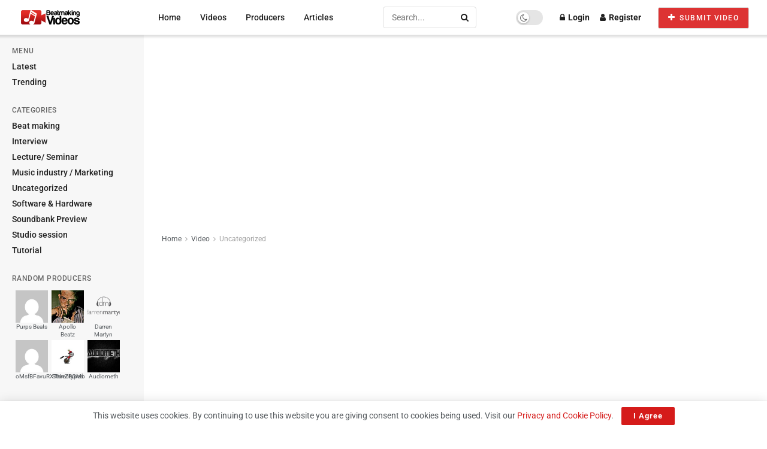

--- FILE ---
content_type: text/html; charset=utf-8
request_url: https://www.google.com/recaptcha/api2/aframe
body_size: 265
content:
<!DOCTYPE HTML><html><head><meta http-equiv="content-type" content="text/html; charset=UTF-8"></head><body><script nonce="Nn5SREftrp8eJKrl71MvoQ">/** Anti-fraud and anti-abuse applications only. See google.com/recaptcha */ try{var clients={'sodar':'https://pagead2.googlesyndication.com/pagead/sodar?'};window.addEventListener("message",function(a){try{if(a.source===window.parent){var b=JSON.parse(a.data);var c=clients[b['id']];if(c){var d=document.createElement('img');d.src=c+b['params']+'&rc='+(localStorage.getItem("rc::a")?sessionStorage.getItem("rc::b"):"");window.document.body.appendChild(d);sessionStorage.setItem("rc::e",parseInt(sessionStorage.getItem("rc::e")||0)+1);localStorage.setItem("rc::h",'1768253035248');}}}catch(b){}});window.parent.postMessage("_grecaptcha_ready", "*");}catch(b){}</script></body></html>

--- FILE ---
content_type: text/css
request_url: https://beatmakingvideos.com/wp-content/litespeed/css/1bbdb8caac8886057b982aae9c4e524e.css?ver=31e28
body_size: 687
content:
.jeg_main_menu>li>a{font-weight:500;text-transform:none;letter-spacing:normal}.jeg_block_heading_8 .jeg_block_title{font-size:17px;font-weight:500}.jnews-dark-mode.jeg_sidecontent #jeg_sidecontent .sidecontent_postwrapper,.jnews-dark-mode.jeg_sidecontent #jeg_sidecontent{background-color:rgb(0 0 0 / .08)}@media only screen and (min-width:1025px){#jeg_sidecontent{border-right:0;width:240px}.jeg_sidecontent .jeg_viewport{margin-left:240px}.jeg_sidecontent .jeg_header.full{margin-left:-240px}}.jeg_sidefeed .widget{padding:0 20px;margin:20px auto 30px;border-top:0}.jeg_sidefeed .jeg_block_title{font-size:14px;font-weight:500}.jeg_sidefeed .jeg_block_heading_8 .jeg_block_title{color:#666;font-size:12px;text-transform:uppercase;letter-spacing:.04em}.jnews-dark-mode .jeg_sidefeed .jeg_block_heading_8 .jeg_block_title{color:var(--j-meta-txt-color)!important}.jeg_sidefeed .widget .jeg_block_heading{margin-bottom:15px}.jeg_sidefeed .widget .jeg_block_heading_8{margin-bottom:10px}.jeg_sidefeed .jeg_block_heading_8 .jeg_block_title i,.jeg_sidefeed .jeg_block_heading_8 .jeg_block_title span{height:auto!important;line-height:inherit!important}.jeg_sidefeed .widget_categories li,.jeg_sidefeed .widget_nav_menu li,.jeg_sidefeed .widget_polylang li{border-top:0;padding:0;line-height:1.4;margin-bottom:.5em}.jeg_sidefeed .widget_categories li a,.jeg_sidefeed .widget_nav_menu li a,.jeg_sidefeed .widget_polylang li a{font-weight:500}.jeg_sidefeed .widget_categories li a{text-transform:none}.jeg_sidefeed .widget_nav_menu li .fa{width:16px;text-align:center;margin-right:12px;opacity:.5}.jeg_sidefeed .widget_recent_entries li,.jeg_sidefeed .widget_rss li{font-weight:400;margin-bottom:10px}.jeg_sidefeed .widget_archive li a:hover,.jeg_sidefeed .widget_pages li a:hover,.jeg_sidefeed .widget_meta li a:hover,.jeg_sidefeed .widget_recent_entries li a:hover,.jeg_sidefeed .widget_rss li a:hover{color:inherit;text-decoration:underline}.btn.outline{border-width:1px;border-radius:3px}.single-post .entry-header .meta_right>div>a .fa{color:inherit}.jeg_userlist ul{margin:0 -10px}.jeg_userlist ul>li{display:inline-block;padding:0 10px;vertical-align:top}.jeg_userlist.style-5{margin-bottom:20px}.jeg_userlist.style-5 ul>li{margin-bottom:20px}@media only screen and (min-width:481px){.jeg_postblock_video_3 .jeg_postblock_content{padding-left:20px}}@media only screen and (min-width:1024px){.jeg_postblock_video_1 .jeg_posts,.jeg_postblock_video_2 .jeg_posts,.jeg_postblock_video_4 .jeg_posts{margin-right:-20px}.jeg_postblock_video_1 .jeg_post,.jeg_postblock_video_2 .jeg_post,.jeg_postblock_video_4 .jeg_post{padding-right:20px}}

--- FILE ---
content_type: text/css
request_url: https://beatmakingvideos.com/wp-content/litespeed/css/f572b6288e86eb0fe8ebebd0dbcf4c2d.css?ver=9bbe4
body_size: 794
content:
.single-post .entry-header{border-bottom:1px solid #eee;padding-bottom:30px;margin-bottom:30px;display:flex}.single-post .entry-header .jeg_post_title{font-size:24px}.single-post .entry-header .jeg_post_subtitle{font-size:16px;margin-top:0;margin-bottom:.5em}.single-post .entry-header .meta_right>div{font-size:12px;margin-left:15px}.single-post .entry-header .meta_right>div>a{color:inherit;font-weight:400}.single-post .entry-header .meta_right .fa{font-size:inherit}.single-post .entry-header .meta_right>div>a>.fa{font-size:16px;margin-right:4px}.single-post .entry-header .meta_right .jeg_meta_like .fa{width:35px;height:35px;line-height:35px;text-align:center;background-color:#f7f7f7;border-radius:35px}.single-post .jeg_inner_content .jeg_meta_container{margin-bottom:30px}.jeg_single_tpl_video_2 .jeg_featured_big{background:#000;z-index:1;position:static}.jeg_single_tpl_video_2 .jeg_featured_big .container{max-width:100%;padding-left:0;padding-right:0}.jeg_single_tpl_video_2 .jeg_fs_content{height:auto}.jeg_single_tpl_video_2 .jeg_fs_content .featured_video:not(.floating) .jeg_video_container{padding-top:0;padding-bottom:0;height:65vh}.jeg_single_tpl_video_2 .jeg_featured{margin-bottom:0}.jeg_inner_content .jeg_post_meta{display:flex;text-transform:none}.jeg_inner_content .meta_right{margin-left:auto}.jeg_inner_content .meta_left{flex:1 0 auto}.jeg_inner_content .meta_left .jeg_meta_author{font-size:13px}.jeg_inner_content .meta_left .jeg_meta_author img{float:left;margin-right:15px;width:48px;height:48px}.jeg_inner_content .jeg_meta_container .follow-wrapper a{color:#fff;background:#f70d28;border-color:#fff0;padding:6px 20px}.jeg_inner_content .jeg_post_category{font-size:12px;clear:both}.jeg_inner_content .jeg_post_category span{font-weight:700;margin-right:3px}.content-truncate.mobile-truncate.content-inner{position:relative;height:14em;overflow:hidden;margin-bottom:40px;border-bottom:1px solid #eee}.content-truncate.mobile-truncate.content-inner:after{position:absolute;bottom:0;z-index:2;content:"";display:block;width:100%;height:8em;background:#fff;background:linear-gradient(0deg,#fff 0,#fff 54%,#fff0 100%);-webkit-box-shadow:unset;-moz-box-shadow:unset;box-shadow:unset}.content-truncate.content-inner .truncate-read-more{display:none}.content-truncate.mobile-truncate.content-inner .truncate-read-more{position:absolute;bottom:20px;left:0;text-align:center;z-index:3;display:block}.content-truncate.mobile-truncate .truncate-read-more{font-size:12px;color:#a0a0a0;background:0 0;border:0;padding:0;text-transform:uppercase;letter-spacing:1px;display:inline-block;cursor:pointer;transition:.25s}.content-truncate.mobile-truncate.content-inner .truncate-read-more span{color:inherit;background:0 0}.content-truncate.mobile-truncate .truncate-read-more .fa{margin-left:6px}.content-truncate.mobile-truncate .truncate-read-more:hover{color:#212121}.jeg_single_narrow .content-truncate.mobile-truncate.content-inner .truncate-read-more{right:0}@media only screen and (max-width:1024px){.single-post .entry-header{flex-direction:column}}